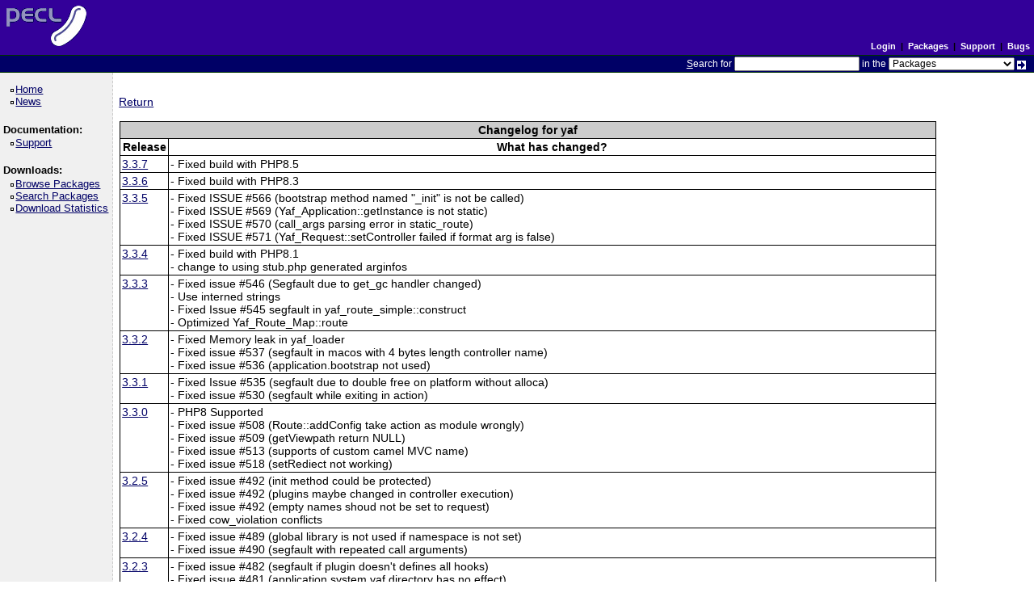

--- FILE ---
content_type: text/html; charset=utf-8
request_url: https://pecl.php.net/package-changelog.php?package=yaf&release=2.1.12
body_size: 6815
content:
<!DOCTYPE html>
<html lang="en">
<head>
    <title>PECL :: yaf Changelog</title>
    <link rel="shortcut icon" href="/favicon.ico">
    <link rel="alternate" type="application/rss+xml" title="RSS feed" href="https://pecl.php.net/feeds/latest.rss">
    <link rel="stylesheet" href="/css/style.css">
    </head>

<body >

<div><a id="TOP"></a></div>

<table class="head" cellspacing="0" cellpadding="0" width="100%">
    <tr>
        <td class="head-logo">
            <a href="/"><img src="/img/peclsmall.gif" alt="PECL :: The PHP Extension Community Library" width="106" height="55" style="margin: 5px;"></a><br>
        </td>

        <td class="head-menu">

                            <a href="/login.php" class="menuBlack">Login</a>
            
            &nbsp;|&nbsp;
            <a href="/packages.php" class="menuBlack">Packages</a>
            &nbsp;|&nbsp;
            <a href="/support.php" class="menuBlack">Support</a>
            &nbsp;|&nbsp;
            <a href="/bugs/" class="menuBlack">Bugs</a>

        </td>
    </tr>

    <tr>
        <td class="head-search" colspan="2">
            <form method="post" action="/search.php">
                <p class="head-search"><span class="accesskey">S</span>earch for
                    <input class="small" type="text" name="search_string" value="" size="20" accesskey="s">
                    in the
                    <select name="search_in" class="small">
                        <option value="packages">Packages</option>
                        <option value="site">This site (using Google)</option>
                        <option value="developers">Developers</option>
                        <option value="pecl-dev">Developer mailing list</option>
                        <option value="pecl-cvs">SVN commits mailing list</option>
                    </select>
                    <input type="image" src="/img/small_submit_white.gif" alt="search" style="vertical-align: middle;">&nbsp;<br>
                </p>
            </form>
        </td>
    </tr>
</table>

<table class="middle" cellspacing="0" cellpadding="0">
    <tr>
        <td class="sidebar_left">
            <ul class="side_pages">
    <li class="side_page"><a href="/" >Home</a></li>
    <li class="side_page"><a href="/news/" >News</a></li>
</ul>

            <strong>Documentation:</strong>

<ul class="side_pages">
    <li class="side_page"><a href="/support.php" >Support</a></li>
</ul>

            <strong>Downloads:</strong>

<ul class="side_pages">
    <li class="side_page">
        <a href="/packages.php" >Browse Packages</a>
    </li>

    <li class="side_page">
        <a href="/package-search.php" >Search Packages</a>
    </li>

    <li class="side_page">
        <a href="/package-stats.php" >Download Statistics</a>
    </li>
</ul>

            
                    </td>

        <td class="content">
            
<p><a href="/yaf">Return</a></p>

<table cellpadding="0" cellspacing="1" style="width: 90%; border: 0px;">
    <tr>
        <td bgcolor="#000000">
            <table cellpadding="2" cellspacing="1" style="width: 100%; border: 0px;">
                <tr style="background-color: #CCCCCC;">
                    <th colspan="2">Changelog for yaf</th>
                </tr>

                                    <tr>
                        <th valign="top" bgcolor="#ffffff">Release</th>
                        <th valign="top" bgcolor="#ffffff">What has changed?</th>
                    </tr>

                                            
                                                    <tr>
                                <td valign="top" bgcolor="#ffffff"><a href="package-info.php?package=yaf&amp;version=3.3.7">3&period;3&period;7</a></td>
                                <td valign="top" bgcolor="#ffffff">
                                    - Fixed build with PHP8.5                                </td>
                            </tr>
                                                                    
                                                    <tr>
                                <td valign="top" bgcolor="#ffffff"><a href="package-info.php?package=yaf&amp;version=3.3.6">3&period;3&period;6</a></td>
                                <td valign="top" bgcolor="#ffffff">
                                    - Fixed build with PHP8.3                                </td>
                            </tr>
                                                                    
                                                    <tr>
                                <td valign="top" bgcolor="#ffffff"><a href="package-info.php?package=yaf&amp;version=3.3.5">3&period;3&period;5</a></td>
                                <td valign="top" bgcolor="#ffffff">
                                    - Fixed ISSUE #566 (bootstrap method named &quot;_init&quot; is not be called)<br />
- Fixed ISSUE #569 (Yaf_Application::getInstance is not static)<br />
- Fixed ISSUE #570 (call_args parsing error in static_route)<br />
- Fixed ISSUE #571 (Yaf_Request::setController failed if format arg is false)                                </td>
                            </tr>
                                                                    
                                                    <tr>
                                <td valign="top" bgcolor="#ffffff"><a href="package-info.php?package=yaf&amp;version=3.3.4">3&period;3&period;4</a></td>
                                <td valign="top" bgcolor="#ffffff">
                                    - Fixed build with PHP8.1<br />
- change to using stub.php generated arginfos                                </td>
                            </tr>
                                                                    
                                                    <tr>
                                <td valign="top" bgcolor="#ffffff"><a href="package-info.php?package=yaf&amp;version=3.3.3">3&period;3&period;3</a></td>
                                <td valign="top" bgcolor="#ffffff">
                                    - Fixed issue #546 (Segfault due to get_gc handler changed)<br />
- Use interned strings<br />
- Fixed Issue #545 segfault in yaf_route_simple::construct<br />
- Optimized Yaf_Route_Map::route                                </td>
                            </tr>
                                                                    
                                                    <tr>
                                <td valign="top" bgcolor="#ffffff"><a href="package-info.php?package=yaf&amp;version=3.3.2">3&period;3&period;2</a></td>
                                <td valign="top" bgcolor="#ffffff">
                                    - Fixed Memory leak in yaf_loader<br />
- Fixed issue #537 (segfault in macos with 4 bytes length controller name)<br />
- Fixed issue #536 (application.bootstrap not used)                                </td>
                            </tr>
                                                                    
                                                    <tr>
                                <td valign="top" bgcolor="#ffffff"><a href="package-info.php?package=yaf&amp;version=3.3.1">3&period;3&period;1</a></td>
                                <td valign="top" bgcolor="#ffffff">
                                    - Fixed Issue #535 (segfault due to double free on platform without alloca)<br />
- Fixed issue #530 (segfault while exiting in action)                                </td>
                            </tr>
                                                                    
                                                    <tr>
                                <td valign="top" bgcolor="#ffffff"><a href="package-info.php?package=yaf&amp;version=3.3.0">3&period;3&period;0</a></td>
                                <td valign="top" bgcolor="#ffffff">
                                    - PHP8 Supported<br />
- Fixed issue #508 (Route::addConfig take action as module wrongly)<br />
- Fixed issue #509 (getViewpath return NULL)<br />
- Fixed issue #513 (supports of custom camel MVC name)<br />
- Fixed issue #518 (setRediect not working)                                </td>
                            </tr>
                                                                    
                                                    <tr>
                                <td valign="top" bgcolor="#ffffff"><a href="package-info.php?package=yaf&amp;version=3.2.5">3&period;2&period;5</a></td>
                                <td valign="top" bgcolor="#ffffff">
                                    - Fixed issue #492 (init method could be protected)<br />
- Fixed issue #492 (plugins maybe changed in controller execution)<br />
- Fixed issue #492 (empty names shoud not be set to request)<br />
- Fixed cow_violation conflicts                                </td>
                            </tr>
                                                                    
                                                    <tr>
                                <td valign="top" bgcolor="#ffffff"><a href="package-info.php?package=yaf&amp;version=3.2.4">3&period;2&period;4</a></td>
                                <td valign="top" bgcolor="#ffffff">
                                    - Fixed issue #489 (global library is not used if namespace is not set)<br />
- Fixed issue #490 (segfault with repeated call arguments)                                </td>
                            </tr>
                                                                    
                                                    <tr>
                                <td valign="top" bgcolor="#ffffff"><a href="package-info.php?package=yaf&amp;version=3.2.3">3&period;2&period;3</a></td>
                                <td valign="top" bgcolor="#ffffff">
                                    - Fixed issue #482 (segfault if plugin doesn&#039;t defines all hooks)<br />
- Fixed issue #481 (application.system.yaf.directory has no effect)                                </td>
                            </tr>
                                                                    
                                                    <tr>
                                <td valign="top" bgcolor="#ffffff"><a href="package-info.php?package=yaf&amp;version=3.2.2">3&period;2&period;2</a></td>
                                <td valign="top" bgcolor="#ffffff">
                                    - Added Yaf_Dispatcher::setResponse<br />
- Removed FINAL flags of Yaf_Request_*, Yaf_Response_*<br />
- Fixed bug that ErrorController doesn&#039;t respect returnResponse                                </td>
                            </tr>
                                                                    
                                                    <tr>
                                <td valign="top" bgcolor="#ffffff"><a href="package-info.php?package=yaf&amp;version=3.2.1">3&period;2&period;1</a></td>
                                <td valign="top" bgcolor="#ffffff">
                                    - Fixed Namespace resgister unexpected overridden<br />
- Fixed yaf_slip_equal fails on 4-bytes string<br />
- Added Yaf_Dispatcher::getResponse()                                </td>
                            </tr>
                                                                    
                                                    <tr>
                                <td valign="top" bgcolor="#ffffff"><a href="package-info.php?package=yaf&amp;version=3.2.0">3&period;2&period;0</a></td>
                                <td valign="top" bgcolor="#ffffff">
                                    - Refactor core data structs for performance, 20% speed up according to demo created by tool/cg/yaf_cg<br />
- Implemented PSR-4 autoloading, user now can specific a path for a namespace by Yaf_Loader::registerNamespace(name, path)<br />
- Added Yaf_Loader::registerNamespace(), Yaf_Loader::getNamespaces(), Yaf_Loader::getNamespacePath()<br />
- Added Yaf_Request::clearParams()<br />
- Added Yaf_Controller::getName(), Yaf_Action::getControllerName()<br />
- Added Yaf_Dispatcher::getDefaultModule(), Yaf_Dispatcher::getDefaultController() and Yaf_Dispatcher::getDefaultAction()<br />
- Added Yaf_Application::getInstance(), which is alias of Yaf_Application:app()<br />
- Added optional $format_name argument to Yaf_Request::setModule/Controller/actionName<br />
   if it set to false, Yaf will set original input as name,<br />
   default it true, which means Yaf will format the name(camel/lowercase) before set it to Request<br />
- Yaf_Controller::__construct now accpet no parameters, it now requires Yaf_Application is initialized.<br />
- Rmoved all lead underline for fake protected property name(examing by var_dump)<br />
- Fixed bug that protected method of Bootstrap get executed<br />
- Yaf_View_Simple is final class now, custom view engin should implements Yaf_View_Interface<br />
- Yaf_Route_* now routes valid Module/Controller/action name directly<br />
- Yaf_Controller action&#039;s arguments will be set even if there are gaps now (see test/issue420.phpt)                                </td>
                            </tr>
                                                                    
                                                    <tr>
                                <td valign="top" bgcolor="#ffffff"><a href="package-info.php?package=yaf&amp;version=3.1.4">3&period;1&period;4</a></td>
                                <td valign="top" bgcolor="#ffffff">
                                    - Fixed issue #469 (treat autocontroller as Controller mistakenly)<br />
- Fixed issue #468 (abort if same key assigned to view)<br />
- minor optimization to avoding memory allocations                                </td>
                            </tr>
                                                                    
                                                    <tr>
                                <td valign="top" bgcolor="#ffffff"><a href="package-info.php?package=yaf&amp;version=3.1.3">3&period;1&period;3</a></td>
                                <td valign="top" bgcolor="#ffffff">
                                    - Fixed issue #466 (segfault if getRequest without name)<br />
- Fixed bug (unexpected path too long error)<br />
- Fixed valgrind warning about access to uninitilized value while memcmp                                </td>
                            </tr>
                                                                    
                                                    <tr>
                                <td valign="top" bgcolor="#ffffff"><a href="package-info.php?package=yaf&amp;version=3.1.2">3&period;1&period;2</a></td>
                                <td valign="top" bgcolor="#ffffff">
                                    - Fixed bug (Yaf detecting base_uri failed)                                </td>
                            </tr>
                                                                    
                                                    <tr>
                                <td valign="top" bgcolor="#ffffff"><a href="package-info.php?package=yaf&amp;version=3.1.1">3&period;1&period;1</a></td>
                                <td valign="top" bgcolor="#ffffff">
                                    - Fixed memrchr missed in windows                                </td>
                            </tr>
                                                                    
                                                    <tr>
                                <td valign="top" bgcolor="#ffffff"><a href="package-info.php?package=yaf&amp;version=3.1.0">3&period;1&period;0</a></td>
                                <td valign="top" bgcolor="#ffffff">
                                    - Refactor Yaf_Loader for performance<br />
- Refactor lots of codes to avoiding memory allocation<br />
- Yaf_Loader::getNameSpaces() now return array instead of comma separated string<br />
- Yaf_Route_Rewrite now process multiple repeated bach slashes as one<br />
- Removed --enable-yaf-debug, now yaf allows user to moditify variables in $_POST etc <br />
- Fixed bug while stripping base_uri                                </td>
                            </tr>
                                                                    
                                                    <tr>
                                <td valign="top" bgcolor="#ffffff"><a href="package-info.php?package=yaf&amp;version=3.0.9">3&period;0&period;9</a></td>
                                <td valign="top" bgcolor="#ffffff">
                                    - Fixed build with PHP-7.4                                </td>
                            </tr>
                                                                    
                                                    <tr>
                                <td valign="top" bgcolor="#ffffff"><a href="package-info.php?package=yaf&amp;version=3.0.8">3&period;0&period;8</a></td>
                                <td valign="top" bgcolor="#ffffff">
                                    - Fixed build with PHP-7.3                                </td>
                            </tr>
                                                                    
                                                    <tr>
                                <td valign="top" bgcolor="#ffffff"><a href="package-info.php?package=yaf&amp;version=3.0.7">3&period;0&period;7</a></td>
                                <td valign="top" bgcolor="#ffffff">
                                    - Fixed issue #389 (segfault in debug mode while running with phpunit)                                </td>
                            </tr>
                                                                    
                                                    <tr>
                                <td valign="top" bgcolor="#ffffff"><a href="package-info.php?package=yaf&amp;version=3.0.6">3&period;0&period;6</a></td>
                                <td valign="top" bgcolor="#ffffff">
                                    - PHP-7.2 Support<br />
- Fixed assertion faile (potential unexpected write to immutable array)                                </td>
                            </tr>
                                                                    
                                                    <tr>
                                <td valign="top" bgcolor="#ffffff"><a href="package-info.php?package=yaf&amp;version=3.0.5">3&period;0&period;5</a></td>
                                <td valign="top" bgcolor="#ffffff">
                                    - PHP-7.2 Support<br />
- Fixed issue #360 (class not found in high traffice server)                                </td>
                            </tr>
                                                                    
                                                    <tr>
                                <td valign="top" bgcolor="#ffffff"><a href="package-info.php?package=yaf&amp;version=3.0.4">3&period;0&period;4</a></td>
                                <td valign="top" bgcolor="#ffffff">
                                    - Fixed bug wrong variables scope in tpl<br />
- Minor optimizations                                </td>
                            </tr>
                                                                    
                                                    <tr>
                                <td valign="top" bgcolor="#ffffff"><a href="package-info.php?package=yaf&amp;version=3.0.3">3&period;0&period;3</a></td>
                                <td valign="top" bgcolor="#ffffff">
                                    - Fixed issue #273 (segfault if stdclass passed to dispatch)<br />
- PHP-7.1 compatible fixes                                </td>
                            </tr>
                                                                    
                                                    <tr>
                                <td valign="top" bgcolor="#ffffff"><a href="package-info.php?package=yaf&amp;version=3.0.2">3&period;0&period;2</a></td>
                                <td valign="top" bgcolor="#ffffff">
                                    - Fixed issue #231 (php-fpm worker core dump BUG)<br />
- Attempt to fix issue #226 (Segfault on windows7 64bits)<br />
- Fixed issue #232 (segfault with Yaf_Route_Simple)                                </td>
                            </tr>
                                                                    
                                                    <tr>
                                <td valign="top" bgcolor="#ffffff"><a href="package-info.php?package=yaf&amp;version=3.0.1">3&period;0&period;1</a></td>
                                <td valign="top" bgcolor="#ffffff">
                                    - Fixed auto_render bug<br />
- Fixed issue #220 (segfault on read_property)<br />
- Fixed bug of baseuri setting<br />
- Fixed issue #163 (forward from init controller)<br />
- Fixed Bug #70913 (Segfault while new Yaf_Controller)                                </td>
                            </tr>
                                                                    
                                                    <tr>
                                <td valign="top" bgcolor="#ffffff"><a href="package-info.php?package=yaf&amp;version=3.0.0">3&period;0&period;0</a></td>
                                <td valign="top" bgcolor="#ffffff">
                                    - Release Yaf for PHP7                                </td>
                            </tr>
                                                                    
                                                    <tr>
                                <td valign="top" bgcolor="#ffffff"><a href="package-info.php?package=yaf&amp;version=2.3.5">2&period;3&period;5</a></td>
                                <td valign="top" bgcolor="#ffffff">
                                    - Fixed bug (redirect doesn&#039;t work)                                </td>
                            </tr>
                                                                    
                                                    <tr>
                                <td valign="top" bgcolor="#ffffff"><a href="package-info.php?package=yaf&amp;version=2.3.4">2&period;3&period;4</a></td>
                                <td valign="top" bgcolor="#ffffff">
                                    - Fixed ISSUE #134<br />
- Fixed ISSUE #181<br />
- Fixed invalid read(segfault) with php-5.4<br />
- Fixed bug (Exception in preDispatch is not caught)                                </td>
                            </tr>
                                                                    
                                                    <tr>
                                <td valign="top" bgcolor="#ffffff"><a href="package-info.php?package=yaf&amp;version=2.3.3">2&period;3&period;3</a></td>
                                <td valign="top" bgcolor="#ffffff">
                                    - Fixed build with PHP-5.6                                </td>
                            </tr>
                                                                    
                                                    <tr>
                                <td valign="top" bgcolor="#ffffff"><a href="package-info.php?package=yaf&amp;version=2.3.2">2&period;3&period;2</a></td>
                                <td valign="top" bgcolor="#ffffff">
                                    - Fixed windows build<br />
- Changelog 2.3.0:<br />
  - Added Yaf_Response::setHeader, getHeahder, setAllHeader, clearHeaders Methods<br />
  - Added Yaf_Route::assemble. (Now you can assemble url via routes)<br />
  - Fixed Segfault if a empty application.directory is set                                </td>
                            </tr>
                                                                    
                                                    <tr>
                                <td valign="top" bgcolor="#ffffff"><a href="package-info.php?package=yaf&amp;version=2.3.1">2&period;3&period;1</a></td>
                                <td valign="top" bgcolor="#ffffff">
                                    - Fix package                                </td>
                            </tr>
                                                                    
                                                    <tr>
                                <td valign="top" bgcolor="#ffffff"><a href="package-info.php?package=yaf&amp;version=2.2.9">2&period;2&period;9</a></td>
                                <td valign="top" bgcolor="#ffffff">
                                    - Fixed bug #63900 (Segfault if separated action executes failed)<br />
- Fixed some compiler warnings (Remi)                                </td>
                            </tr>
                                                                    
                                                    <tr>
                                <td valign="top" bgcolor="#ffffff"><a href="package-info.php?package=yaf&amp;version=2.2.8">2&period;2&period;8</a></td>
                                <td valign="top" bgcolor="#ffffff">
                                    - Fixed bug that partial module name taken                                </td>
                            </tr>
                                                                    
                                                    <tr>
                                <td valign="top" bgcolor="#ffffff"><a href="package-info.php?package=yaf&amp;version=2.2.7">2&period;2&period;7</a></td>
                                <td valign="top" bgcolor="#ffffff">
                                    - Improve the templates directory handling<br />
- Fixed bug #63438 (Strange behavior with nested rendering)                                </td>
                            </tr>
                                                                    
                                                    <tr>
                                <td valign="top" bgcolor="#ffffff"><a href="package-info.php?package=yaf&amp;version=2.2.6">2&period;2&period;6</a></td>
                                <td valign="top" bgcolor="#ffffff">
                                    - Fixed bug #63381 ($_SERVER[&#039;SCRIPT_NAME&#039;] changed by yaf)                                </td>
                            </tr>
                                                                    
                                                    <tr>
                                <td valign="top" bgcolor="#ffffff"><a href="package-info.php?package=yaf&amp;version=2.2.5">2&period;2&period;5</a></td>
                                <td valign="top" bgcolor="#ffffff">
                                    - Release stable version<br />
- Fixed bug empty template file interrupts forwarding chain<br />
- Add LICENSE file according to FR #63239                                </td>
                            </tr>
                                                                    
                                                    <tr>
                                <td valign="top" bgcolor="#ffffff"><a href="package-info.php?package=yaf&amp;version=2.2.4">2&period;2&period;4</a></td>
                                <td valign="top" bgcolor="#ffffff">
                                    - Improving warning info while failed opening template script<br />
- Fixed bug that $this is not Yaf_View_Simple in render method which was introduced in 2.2.3<br />
- Fixed memleak in Yaf_View_Simple::display()                                </td>
                            </tr>
                                                                    
                                                    <tr>
                                <td valign="top" bgcolor="#ffffff"><a href="package-info.php?package=yaf&amp;version=2.2.3">2&period;2&period;3</a></td>
                                <td valign="top" bgcolor="#ffffff">
                                    - Call autoRender, flushInstantly, returnResponse of Yaf_Dispatcher without args return current state now (Demon)<br />
- Fixed bug that Yaf_Application::environ is undefined on windows<br />
- Improve warning message while script can not be loaded                                </td>
                            </tr>
                                                                    
                                                    <tr>
                                <td valign="top" bgcolor="#ffffff"><a href="package-info.php?package=yaf&amp;version=2.2.2">2&period;2&period;2</a></td>
                                <td valign="top" bgcolor="#ffffff">
                                    - Yaf_Controller&#039;s methods are not final anymore<br />
- Yaf_View_Simple is not final anymore<br />
- Memleaks fixed in various place                                </td>
                            </tr>
                                                                    
                                                    <tr>
                                <td valign="top" bgcolor="#ffffff"><a href="package-info.php?package=yaf&amp;version=2.2.1">2&period;2&period;1</a></td>
                                <td valign="top" bgcolor="#ffffff">
                                    - (Repackage, previous one missed one fix)<br />
- Implemented Yaf_Response::setBody with key(which will make the layout easier to implement)<br />
- New method Yaf_View_Simple::eval, Yaf_View_Simple::clear<br />
- Support short open tag in view templates regardless of php.short_open_tag<br />
- Make Yaf_Autoload faster(30%)<br />
- Controller of default module can be autoloaded now<br />
- Single class can be local class now (previous is a design issue)<br />
- Performance improve in various place<br />
- Compatible with php5.5, which droped PHP logo guid<br />
- Fixed bug that Supervar should not respect the base_uri<br />
- Implemented FR #62702 (Make baseuri case-insensitive)<br />
- Implemented FR #62638 (Supports set yaf runtime configuration via application.ini)                                </td>
                            </tr>
                                                                    
                                                    <tr>
                                <td valign="top" bgcolor="#ffffff"><a href="package-info.php?package=yaf&amp;version=2.1.18">2&period;1&period;18</a></td>
                                <td valign="top" bgcolor="#ffffff">
                                    - Fixed bug that Yaf_View_Simple::eval doesn&#039;t accept short open tag<br />
- Fixed bug that Yaf_View_Simple::eval doesn&#039;t allow tpl be wrapped by PHP opening tag                                </td>
                            </tr>
                                                                    
                                                    <tr>
                                <td valign="top" bgcolor="#ffffff"><a href="package-info.php?package=yaf&amp;version=2.1.17">2&period;1&period;17</a></td>
                                <td valign="top" bgcolor="#ffffff">
                                    - Fixed bug config will not re-loaded even it was modified<br />
- Fixed bug segfault occurred if uncaught exception in Yaf_Controller::init<br />
- If action return false, dispatch loop will go on with no auto-renderring<br />
- Remove inline declarations (-fgnu-c89 on MacOS)                                </td>
                            </tr>
                                                                    
                                                    <tr>
                                <td valign="top" bgcolor="#ffffff"><a href="package-info.php?package=yaf&amp;version=2.1.16">2&period;1&period;16</a></td>
                                <td valign="top" bgcolor="#ffffff">
                                    - Fixed bug that if fatal error occurred in template, Yaf_View_Simple doesn&#039;t output the error message<br />
- Fixed bug that segv in Yaf_View_Simple::render if the tpl directory parameter is not a string<br />
- Fixed one invalid read in Yaf_Route_Static<br />
- Fixed bug that segv occurred while using a custom view engine<br />
- Fixed one memleak                                </td>
                            </tr>
                                                                    
                                                    <tr>
                                <td valign="top" bgcolor="#ffffff"><a href="package-info.php?package=yaf&amp;version=2.1.15">2&period;1&period;15</a></td>
                                <td valign="top" bgcolor="#ffffff">
                                    - Fixed typo variable name in static route(affect 2.1.14)                                </td>
                            </tr>
                                                                    
                                                    <tr>
                                <td valign="top" bgcolor="#ffffff"><a href="package-info.php?package=yaf&amp;version=2.1.14">2&period;1&period;14</a></td>
                                <td valign="top" bgcolor="#ffffff">
                                    - Fixed Bug that if no routes success router will throw exception(since 2.1.13 Yaf supports configure default route by application.ini)<br />
- Fixed Bug that &#039;foo/index&#039; router result as c =&gt; index a =&gt; foo(affected 2.1.13)                                </td>
                            </tr>
                                                                    
                                                    <tr>
                                <td valign="top" bgcolor="#ffffff"><a href="package-info.php?package=yaf&amp;version=2.1.13">2&period;1&period;13</a></td>
                                <td valign="top" bgcolor="#ffffff">
                                    - Added Yaf_View_Simple::eval<br />
- Supported short_open_tag in Yaf_View_Simple<br />
- Fixed a potential segfault while alternately access two yaf application host in one machine<br />
- Improve the Yaf_Route_Static/Supervar::route logic<br />
- Fixed bug that 404 occurred if the request is prefix with more than one slash<br />
- Fixed bug that free NULL pointer in Yaf_Loader::registerLocalNameSpace                                </td>
                            </tr>
                                                                    
                                                    <tr>
                                <th valign="top" bgcolor="#cccccc"><a href="package-info.php?package=yaf&amp;version=2.1.12">2&period;1&period;12</a></th>
                                <td valign="top" bgcolor="#e8e8e8">
                                    - Fixed bug that baseUri set to wrong value (affected version: 2.1.10, 2.1.11)<br />
- Fixed bug Yaf_View_Simple crash while calling assign if construct it with no tpl_dir<br />
- Fixed bug that Yaf_View_Simple::display doesn&#039;t convert controller name                                </td>
                            </tr>
                                                                    
                                                    <tr>
                                <td valign="top" bgcolor="#ffffff"><a href="package-info.php?package=yaf&amp;version=2.1.11">2&period;1&period;11</a></td>
                                <td valign="top" bgcolor="#ffffff">
                                    - Improve Yaf_Config parsing performance,  if the wanted section was parsed, then overpass the rest sections<br />
- Now catchException will failover to the default moudle error handler<br />
- Added Yaf_View_Simple::clear<br />
- Support set default route by config(appliation.dispatcher.defaultRoute)<br />
- Support adding Yaf_Route_Map by config<br />
- Allow Yaf_View_Simple::get(void)<br />
- Fixed Bug that Yaf_Config_Ini will take part of the section<br />
- Fixed bug that yaf_config_ini_deep_copy is not much deepy.<br />
- Fixed bug Yaf_Route_Simple dont respect application.modules configure<br />
- Fixed some memory leaks                                </td>
                            </tr>
                                                                    
                                                    <tr>
                                <td valign="top" bgcolor="#ffffff"><a href="package-info.php?package=yaf&amp;version=2.1.10">2&period;1&period;10</a></td>
                                <td valign="top" bgcolor="#ffffff">
                                    - Improved Yaf_Config_Ini::__Construct performance, and reduce memory consumption<br />
- Fixed bug #61493 (Can&#039;t remove item when using unset() with a Yaf_Config_Simple instance)<br />
- Support controller autoloading(Only default module)<br />
- Fixed bug that the controller name could be lowercase in routeShutdown hook<br />
- Fixed bug that segfault while attempt to free owrite_handler<br />
- Added Yaf_Controller::$yafAutoRender to controller render<br />
- Fixed some memory leaks                                </td>
                            </tr>
                                                                    
                                                    <tr>
                                <td valign="top" bgcolor="#ffffff"><a href="package-info.php?package=yaf&amp;version=2.1.9">2&period;1&period;9</a></td>
                                <td valign="top" bgcolor="#ffffff">
                                    - Fixed Bug that Yaf_Response::setBody cause invalid read                                </td>
                            </tr>
                                                                    
                                                    <tr>
                                <td valign="top" bgcolor="#ffffff"><a href="package-info.php?package=yaf&amp;version=2.1.8">2&period;1&period;8</a></td>
                                <td valign="top" bgcolor="#ffffff">
                                    - Fixed bug Yaf_Response::setBody act the same as Yaf_Response::prependBody                                </td>
                            </tr>
                                                                    
                                                    <tr>
                                <td valign="top" bgcolor="#ffffff"><a href="package-info.php?package=yaf&amp;version=2.1.7">2&period;1&period;7</a></td>
                                <td valign="top" bgcolor="#ffffff">
                                    - Release 2.1.7 stable                                </td>
                            </tr>
                                                                    
                                                    <tr>
                                <td valign="top" bgcolor="#ffffff"><a href="package-info.php?package=yaf&amp;version=2.1.6">2&period;1&period;6</a></td>
                                <td valign="top" bgcolor="#ffffff">
                                    - Fix Bug that classname with namespace can not be auto loaded                                </td>
                            </tr>
                                                                    
                                                    <tr>
                                <td valign="top" bgcolor="#ffffff"><a href="package-info.php?package=yaf&amp;version=2.1.5">2&period;1&period;5</a></td>
                                <td valign="top" bgcolor="#ffffff">
                                    Fix Bug #60608                                </td>
                            </tr>
                                                                    
                                                    <tr>
                                <td valign="top" bgcolor="#ffffff"><a href="package-info.php?package=yaf&amp;version=2.1.4">2&period;1&period;4</a></td>
                                <td valign="top" bgcolor="#ffffff">
                                    - Improve the Yaf_Loader::getInstance, make the Yaf_Loader can be used independently<br />
- Implemented Yaf_View::assignRef, which didn&#039;t work as expect before.                                </td>
                            </tr>
                                                                    
                                                    <tr>
                                <td valign="top" bgcolor="#ffffff"><a href="package-info.php?package=yaf&amp;version=2.1.3">2&period;1&period;3</a></td>
                                <td valign="top" bgcolor="#ffffff">
                                    -Fixed Bug that Yaf still call to Yaf_View_Simple although a custom view engine was setted                                </td>
                            </tr>
                                                                    
                                                    <tr>
                                <td valign="top" bgcolor="#ffffff"><a href="package-info.php?package=yaf&amp;version=2.1.2">2&period;1&period;2</a></td>
                                <td valign="top" bgcolor="#ffffff">
                                    -Added Yaf_Application::getLastErrorNo<br />
-Added Yaf_Application::getLastErrorMsg<br />
-Added Yaf_Application::clearLastError<br />
-Changed trigger ERROR to E_RECOVERABLE_ERROR, then people can use set_error_handler to catch it                                </td>
                            </tr>
                                                                    
                                                    <tr>
                                <td valign="top" bgcolor="#ffffff"><a href="package-info.php?package=yaf&amp;version=2.1.1">2&period;1&period;1</a></td>
                                <td valign="top" bgcolor="#ffffff">
                                    -Fixed Yaf_View_Simple::render flush output instantly in PHP5.4<br />
-Fixed Yaf_Session crash in PHP5.4                                </td>
                            </tr>
                                                                    
                                                    <tr>
                                <td valign="top" bgcolor="#ffffff"><a href="package-info.php?package=yaf&amp;version=2.1.0">2&period;1&period;0</a></td>
                                <td valign="top" bgcolor="#ffffff">
                                    - Avoided calling to get_class_entry for higher performance<br />
- Remove unnecessary stack variable initialization<br />
- Fixed mem leak reproted by test scripts<br />
- Added arginfo for all methods<br />
- Standardize error message<br />
- Add Yaf_Request::setRequstUri<br />
- Fixed build broken with PHP 5.4<br />
- many other litte improvements                                </td>
                            </tr>
                                                                    
                                                    <tr>
                                <td valign="top" bgcolor="#ffffff"><a href="package-info.php?package=yaf&amp;version=2.0.1">2&period;0&period;1</a></td>
                                <td valign="top" bgcolor="#ffffff">
                                    - Fixed Bug that when call to Yaf_Config_Ini/Yaf_Config_Simple with freaky paramters then invoke its methods cause crash (thanks to Felipe Pena)<br />
- Yaf_Application::execute call Zend_API call_user_func instead of call zif_call_user_func, since zif_call_user_func was not declared with dllexport<br />
- Built on windows with PHP-5.3.6 and PHP-5.2.15 (you can download the dll on Yaf Google Code)<br />
- Corrected some broken C89 statements                                </td>
                            </tr>
                                                                    
                                                    <tr>
                                <td valign="top" bgcolor="#ffffff"><a href="package-info.php?package=yaf&amp;version=2.0.0">2&period;0&period;0</a></td>
                                <td valign="top" bgcolor="#ffffff">
                                    - First release version                                </td>
                            </tr>
                                                            
            </table>
        </td>
    </tr>
</table>

<p><a href="/yaf">Return</a></p>

        </td>

        
    </tr>
</table>

<table class="foot" cellspacing="0" cellpadding="0">
    <tr>
        <td class="foot-bar" colspan="2">
            <a href="/about/privacy.php" class="menuBlack">PRIVACY POLICY</a>
            &nbsp;|&nbsp;
            <a href="/credits.php" class="menuBlack">CREDITS</a>
            <br>
        </td>
    </tr>

    <tr>
        <td class="foot-copy">
            <small>
                <a href="/copyright.php">Copyright &copy; 2001-2026 The PHP Group</a><br>
                All rights reserved.<br>
            </small>
        </td>
        <td class="foot-source">
            <small>
                Last updated: Wed Sep 03 10:50:24 2025 UTC<br>
                Bandwidth and hardware provided by: <a href="https://www.pair.com/">pair Networks</a>
            </small>
        </td>
    </tr>
</table>

</body>
</html>
